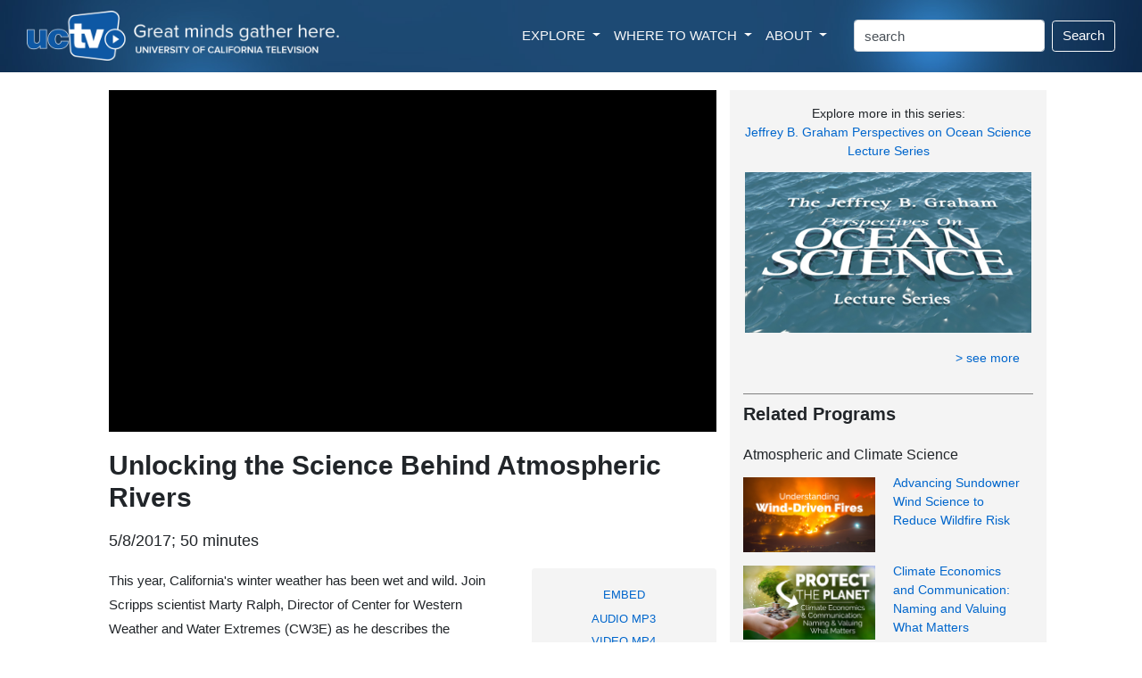

--- FILE ---
content_type: text/html; charset=utf-8
request_url: https://uctv.tv/shows/Unlocking-the-Science-Behind-Atmospheric-Rivers-31733
body_size: 31778
content:



<!DOCTYPE html PUBLIC "-//W3C//DTD XHTML 1.1//EN" "http://www.w3.org/TR/xhtml11/DTD/xhtml11.dtd">

<html xmlns="http://www.w3.org/1999/xhtml" xml:lang="en">

    <!-- Global site tag (gtag.js) - Google Analytics -->
<script async src="https://www.googletagmanager.com/gtag/js?id=UA-4789603-3"></script>
<script>
  window.dataLayer = window.dataLayer || [];
  function gtag(){dataLayer.push(arguments);}
  gtag('js', new Date());

  gtag('config', 'UA-4789603-3');
</script>

 <meta name="twitter:card" content="summary" />
<meta name="twitter:site" content="@uctelevision" />
<meta name="twitter:creator" content="@uctelevision" /> 
<title>VIDEO: Unlocking the Science Behind Atmospheric Rivers - UCTV - University of California Television</title>


<!-- Other Meta Tags -->
<meta http-equiv="Content-Type" content="text/html; charset=utf-8" />
<meta name="viewport" content="width=device-width, initial-scale=1, shrink-to-fit=no">
<meta property="og:title" content="VIDEO: Unlocking the Science Behind Atmospheric Rivers" />
<meta property="og:description" content="This year, California's winter weather has been wet and wild. Join Scripps scientist Marty Ralph, Director of Center for Western Weather and Water Extremes (CW3E) as he describes the phenomena of atmospheric rivers, their impact on our weather, and the essential role modeling and prediction play in managing California's precious water resources." />
<meta property="og:image" content="https://www.uctv.tv/images/default/31733.jpg" />
<meta property="og:image:type" content="image/jpeg">
<meta property="og:image:width" content="650">
<meta property="og:image:height" content="366">
<link rel="icon" type="image/png" href="/images/UCTV-icon.png">
<meta name="description" content="University of California Television provides informational, educational, and enrichment television programming to the public and draws upon the vast intellectual, scientific, and creative talents of the University of California." />
<meta http-equiv="imagetoolbar" content="false" />
<meta name="robots" content="all" />
<meta name="author" content="UCTV, University of California Television - https://www.uctv.tv" />

<meta name="keywords" content="Marty Ralph, atmospheric river, el nino, la nina, Scripps Oceanography, , Atmospheric and Climate ScienceGlobal Warming and Climate ChangeScience: Earth Science, 31733, , , ,, UCTV, university of california television, public television, satellite, television, tv, san diego, arts, education, science, humanities, public affairs, health, medicine" />


<!-- Bootstrap CSS -->
<link rel="stylesheet" href="https://maxcdn.bootstrapcdn.com/bootstrap/4.0.0/css/bootstrap.min.css" integrity="sha384-Gn5384xqQ1aoWXA+058RXPxPg6fy4IWvTNh0E263XmFcJlSAwiGgFAW/dAiS6JXm" crossorigin="anonymous">
<link rel="stylesheet" href="https://maxcdn.bootstrapcdn.com/bootstrap/4.1.3/css/bootstrap.min.css">
<link rel="stylesheet" href="https://www.w3schools.com/w3css/4/w3.css">
<link rel="stylesheet" href="https://www.w3schools.com/lib/w3-colors-metro.css">


<!-- Tweet Code -->
<script type="text/javascript" src="//platform.twitter.com/widgets.js"></script>







<!-- Must Have Scripts -->

<link href='https://fonts.googleapis.com/css?family=Montserrat:400,700' rel='stylesheet' type='text/css'>
<link href="https://fonts.googleapis.com/css?family=Lato|Open+Sans" rel="stylesheet">

<link rel="stylesheet" type="text/css" href="/css/boots.css?i=v4" media="screen" />


<style type="text/css">


.video-responsive{
    overflow:hidden;
    padding-bottom:56.25%;
    position:relative;
    height:0;
}
.video-responsive iframe{
    left:0;
    top:0;
    height:100%;
    width:100%;
    position:absolute;
}

.video-responsive video{
    left:0;
    top:0;
    height:100%;
    width:100%;
    position:absolute;
}

.video-responsive soon{
    left:0;
    top:0;
    height:100%;
    width:100%;
    position:absolute;
}


#grad1 {
    height: 200px;
    background-color: LightGray; /* For browsers that do not support gradients */
    background-image: linear-gradient(to bottom right, rgba(238, 238, 238, 1.0), rgba(212, 212, 212, 1.0)); /* Standard syntax (must be last) */
}

#myDIV {
    
    padding: 20px;
    text-align: center;
    background-color: #f4f4f4;
    margin-top: 20px;
}

#myTVDIV {
    width: 100%;
    padding: 0px;
    text-align: center;
    background-color: #f4f4f4;
    margin-top: 20px;
    padding: 0;
}

ol#tv_schedule {
	margin: 0; 
	padding: 20px;
	}
ol#tv_schedule li{
	margin-bottom: 0 !important; 
	list-style-type:none;
	}
#tv_schedule li {
	padding: 5px; 
	margin: 0; 
	font-size: 11px; 
	color: #333; 
	background-color: #f4f4f4;
	list-style-type:none
	}

#tv_schedule li.odd {
	background-color: White;
	list-style-type:none
	}

#tv_schedule span {
	 
	}
	

#relatedSpeaker ul {
list-style: none;
    padding-left: 0;
    list-style-position: inside;
}

#relatedSpeaker ul li {
	list-style: none;
    padding-left: 0;
    list-style-position: inside;
	}
	
#relatedSpeaker li {
	margin-left: 0;
	padding-left: 0;
	list-style-type:none;
	margin-left: -40px;
	}
	
	
.btn {
color: #0066cc; 
 text-decoration: none;
}

.btn:hover {
 color: DarkBlue;
 text-decoration: none;
}	
	
</style>

</head>
<body>


<!-- UCTV, GLOBAL LINKS & SEARCH FIELD -->

<div class="container-fluid">
	<!-- begin header row -->
	<div class="row" style=""> 
		<div class="col hero-image">
		
			<nav class="navbar navbar-expand-xl navbar-dark text-light">
				<div class="d-none d-sm-block"><a class="navbar-brand" href="/">
				<img src="/images/UCTV-logo-header.png"  alt="" class="image-fluid"  style="width: 100%; max-width: 350px;">
				</a></div><div class="d-block d-sm-none"><a class="navbar-brand" href="/">
				<img src="/images/UCTV-logo-header-medium.png"  alt="" class="image-fluid"  style="width: 100%; max-width: 180px;">
				</a></div>
				<button class="navbar-toggler " type="button" data-toggle="collapse" data-target="#navbarSupportedContent" aria-controls="navbarSupportedContent" aria-expanded="false" aria-label="Toggle navigation">
				<!--<span class="navbar-toggler-icon "  style="background-image: url(/images/magnifier-4.svg);"></span>-->
				<span class="navbar-toggler-icon "  style="background-image: url(/images/nav-icon-magnifier4.png);"></span>
				</button>

				<div class="collapse navbar-collapse justify-content-end"  id="navbarSupportedContent" style="">
					<ul class="navbar-nav mr-4 float-lg-right ">
						<li class="nav-item dropdown">
						<a class="nav-link dropdown-toggle text-light" href="#" id="navbarDropdown" role="button" data-toggle="dropdown" aria-haspopup="true" aria-expanded="false">
						  EXPLORE
						</a>
						<div class="dropdown-menu" aria-labelledby="navbarDropdown" style="font-size: .85em; padding: 10px; line-height: 2.0em;  margin-top: 0;" >
	
						  <a class="dropdown-item" href="/topics/" style=""><div style="font-weight: bold;">Topics / Subjects</div>
						  <div class="d-none d-lg-block" style=" line-height: 1.5em; color: #999999; font-size: .9em;">Programs filtered by subjects<br />and categories</div></a>
						  <a class="dropdown-item" href="/playlists/" ><div style="font-weight: bold;" style="font-weight: bold;">Series / Playlists</div>
						  <div class="d-none d-lg-block"  style=" line-height: 1.5em; color: #999999; font-size: .9em;">Curated collections of programs</div></a>
						  <a class="dropdown-item" href="/channels/"><div style="font-weight: bold;">Channels</div>
						  <div class="d-none d-lg-block"  style=" line-height: 1.5em; color: #999999; font-size: .9em;">Themed channels that  explore the<br /> research interests of UC partners</div></a>
						  <div class="dropdown-divider"></div>
						 
						  <a class="dropdown-item" href="/teachers/" ><div style="font-weight: bold;">Teacher's Resources</div>
						  <div class="d-none d-lg-block"  style=" line-height: 1.5em; color: #999999; font-size: .9em;">Videos aimed at providing resources<br />for teachers in the classroom</div></a>
						  <a class="dropdown-item" href="/meded/" ><div style="font-weight: bold;">MedEd Resources</div>
						  <div class="d-none d-lg-block"  style=" line-height: 1.5em; color: #999999; font-size: .9em;">Medical programs targeted for medical<br />professionals to increase their knowledge</div></a>
						   <a class="dropdown-item" href="/campuses/" ><div style="font-weight: bold;">UC Campuses</div>
						  <div class="d-none d-lg-block"  style="line-height: 1.5em; color: #999999; font-size: .9em;">Programs by University of California<br />campuses, labs and research centers</div></a>
						  <a class="dropdown-item" href="/speakers/"><div style="font-weight: bold;">Speakers</div></a>
						  <div class="dropdown-divider"></div>
						  <a class="dropdown-item" href="/spanish/"><div style="font-weight: bold;">Spanish Language</div></a>
						  <a class="dropdown-item" href="/portuguese/"><div style="font-weight: bold;">Portuguese Language</div></a>
						  <div class="dropdown-divider"></div>
						  <a class="dropdown-item" href="/search/"><div style="font-weight: bold;">All Videos</div>
						  <div class="d-none d-lg-block" style=" line-height: 1.5em; color: #999999; font-size: .9em;">Complete, searchable UCTV video archive</div></a>
						</div>
					  </li>
					  
					  <li class="nav-item dropdown">
						<a class="nav-link dropdown-toggle text-light" href="#" id="navbarDropdown" role="button" data-toggle="dropdown" aria-haspopup="true" aria-expanded="false">
						  WHERE TO WATCH
						</a>
						<div class="dropdown-menu" aria-labelledby="navbarDropdown"  style="font-size: .85em; padding: 10px; line-height: 2.0em; margin-top: 0;">
						  <a class="dropdown-item" href="/watch/"><div style="font-weight: bold;">Live Stream & Schedule</div>
						  <div class="d-none d-lg-block" style=" line-height: 1.5em; color: #999999; font-size: .9em;">Watch UCTV live online and<br />browse the broadcast schedule</div></a>
						  <div class="dropdown-divider"></div>
						  <div class="dropdown-header d-none d-lg-block" style=" line-height: 1.5em; color: #999999; font-size: .9em;">Explore the many ways to watch<br />UCTV programs live and ondemand:</div>
						  <a class="dropdown-item" href="https://www.youtube.com/uctv"  target="_blank"><div style="font-weight: bold;">YouTube</div></a>
						  <a class="dropdown-item" href="/rss"><div style="font-weight: bold;">Podcasts & RSS Feeds</div></a>
						  <a class="dropdown-item" href="/roku/"><div style="font-weight: bold;">Roku</div></a>
						  
						  <a class="dropdown-item" href="https://apps.apple.com/us/app/uctv-videos-and-podcasts/id515973422" target="_blank"><div style="font-weight: bold;">iPhone App</div></a>
						</div>
					  </li>
					  
						<li class="nav-item dropdown">
						<a class="nav-link dropdown-toggle text-light" href="#" id="navbarDropdown" role="button" data-toggle="dropdown" aria-haspopup="true" aria-expanded="false" >
						  ABOUT
						</a>
						<div class="dropdown-menu" aria-labelledby="navbarDropdown"  style="font-size: .85em; padding: 10px; line-height: 2.0em; margin-top: 0;">
						  <a class="dropdown-item" href="/about/"><div style="font-weight: bold;">About UCTV</div></a>
						  <a class="dropdown-item" href="https://myuctv.tv/"   target="_blank"><div style="font-weight: bold;">UCTV Blog</div></a>
						  <a class="dropdown-item" href="/contributors/"><div style="font-weight: bold;">Program Contributors</div></a>
						  <a class="dropdown-item" href="/support/"  target="_blank"><div style="font-weight: bold;">Support (Donate)</div></a>
						  <a class="dropdown-item" href="https://www.universityofcalifornia.edu"  target="_blank"><div style="font-weight: bold;">University of California</div></a>
						  <a class="dropdown-item" href="/vps/"  target="_blank"><div style="font-weight: bold;">Visual Production Services</div></a>
						</div>
					  </li>

					</ul>
					
                    <form method="get" action="/search/"  class="form-inline my-2 my-lg-0">

                        
                            <input class="form-control mr-sm-2" type="text" name="keyword" size="20" class="inputText" value="search" alt="Search Box" onfocus="if(this.value == 'search') { this.value = ''; }" onblur="if(this.value == '') { this.value = 'search'; }" />
                            <button class="btn btn-outline-light my-2 my-sm-0" type="submit" style="color: white;">Search</button>
                        

					</form>
				


				</div>
			</nav>
			 
		</div> <!-- end header column -->
	</div> <!-- end header row -->
	
	

	
</div>



<div class="container-fluid">

<!-- begin bottom row/column with padding-->
	<div class="row" style="background-color: White;margin-top: 20px;">
		<div class="col-xl-10 offset-xl-1" style="background-color: White;">
		
			<!-- begin bottom row -->
			<div class="row" style="">
	
				<!-- begin left column -->
				<div class="col-sm-8" style="">
					
					
						<div id="movie-player" class="">
						
										<!-- YOUTUBE VIDEO PLAYER -->
										<div id="YouTube" style="-webkit-transform: translateZ(0); background-color: Black;">
								
										<div class="video-responsive"><iframe width="620" height="349" src="https://www.youtube.com/embed/DM4hvK7l3lA?rel=0&autoplay=1" frameborder="0" allow="encrypted-media" allowfullscreen></iframe></div>														
										
</div>
										
										
										
										
										<!-- LOCAL VIDEO PLAYER -->
										
										
										
										<!-- COMING SOON / BROADCAST SCHEDULE, ETC -->
										
										
										
										
										
										
										
										
										
										
										
								</div>  <!-- END movieplayer -->
					
								
								<h2 style="margin-top: 20px;font-weight: bolder;">Unlocking the Science Behind Atmospheric Rivers</h2>
								
								<h5 style="margin: 20px 0;"><div class="">5/8/2017; 50 minutes</div></h5> 
								 
								
								

								
								
								<div class="row">
								
										<div class="col-sm-8" style="line-height: 1.8em;"><p class=""><span style="" >This year, California's winter weather has been wet and wild. Join Scripps scientist Marty Ralph, Director of Center for Western Weather and Water Extremes (CW3E) as he describes the phenomena of atmospheric rivers, their impact on our weather, and the essential role modeling and prediction play in managing California's precious water resources.</span> (#31733)</p></div>
										
										

										
										
										
					
										
										<!-- begin Gray Embed/Podcast/TV Sched box -->
										<div class="col-sm-4" style="">
										
										
																		<!-- YouTube Embed Code -->
								
								<div id="myDIV" class="rounded" style="display: none; margin-bottom: 20px; font-size: .9em;">
								Copy the following code and paste it into your web page to embed this video:<br><br>
										
								<textarea  class="form-control" rows="5" style="font-size: .9em;"><iframe width="" height="100%" src="https://www.youtube.com/embed/DM4hvK7l3lA" frameborder="0" allowfullscreen></iframe></textarea>
								</div>
					
								<script>
								function myFunction() {
									var x = document.getElementById("myDIV");
									if (x.style.display === "none") {
										x.style.display = "block";
									} else {
										x.style.display = "none";
									}
								}
								</script> 		
										
										
										
										
										
										
										
										<!-- TV Schedule Code -->
								<div id="myTVDIV"  class="rounded" style="display: none; margin-bottom: 20px;">
										
										
										
										
								</div>
								
								<script>
								function myTVFunction() {
									var x = document.getElementById("myTVDIV");
									if (x.style.display === "none") {
										x.style.display = "block";
									} else {
										x.style.display = "none";
									}
								}
								</script> 
										
										
										
										
										<div class="rounded" style="background: #f4f4f4; text-align: center; padding: 15px; line-height: 1.7em; "><small><span id="MoviePodcasts"><button type="button" class="btn btn-link btn-sm" onclick="myFunction()" style="text-decoration: none; ">EMBED</button><div style="font-size: 1.1em;"><a href="http://podcast.uctv.tv/mp3/31733.mp3" class="" >AUDIO MP3</a></div><div style="font-size: 1.1em;"><a href="http://podcast.uctv.tv/vod/31733.mp4"  class="" >VIDEO MP4</a></div></span></small></div>
										</div>
								
										<!-- end gray embed box -->
								
										
								</div>
					
								
								
<div class="rounded" style="background-image: linear-gradient(#fdfaf1, #fae9b9); margin-top: 15px; text-align: center; padding: 10px; line-height: 1.7em; ">								
<h5><b>Like what you learn?</b><br /><br />Donate to UCTV to support informative & inspiring programming.</h5>
								
					<div class="w3-container mt-4" style=""><p><a href="/donate"><button class="w3-button w3-small w3-blue w3-round " style="" >DONATE</button></a></p></div>				
								
</div>								
								


								<!-- LINKS & RESOURCES -->
								<a name="links"></a>
								
										<div style="margin-top: 50px; border-bottom: 1px solid #333; margin-bottom: 30px; font-weight: bold;"><h4 style="font-weight: bold;">Links & Resources</h4></div>
										<div style="padding-left: 0">
<a name="links" target=_blank></a>
<ul id="" style="padding-left: 0;"><li class="" style="list-style-type:none"><div style="margin-top: 30px;"><h5>Attend a lecture at Birch Aquarium:</h5></div><ul style="padding-left: 0;"><li class="" style="list-style-type:none; margin-top: 10px;"><a href="https://aquarium.ucsd.edu/events/lectures" class="nounderline"  target=_blank><span style="" >Jeffrey B. Graham Perspectives on Ocean Science Lecture Series</span></a>
</li></ul></li>
<li class="" style="list-style-type:none"><div style="margin-top: 30px;"><h5>Sponsor(s):</h5></div><ul style="padding-left: 0;"><li class="" style="list-style-type:none; margin-top: 10px;"><a href="http://aquarium.ucsd.edu/" class="nounderline"  target=_blank><span style="" >Birch Aquarium</span></a>
</li>
<li class="" style="list-style-type:none; margin-top: 10px;"><a href="https://scripps.ucsd.edu/cimec" class="nounderline"  target=_blank><span style="" >NOAA&rsquo;s Cooperative Institute for Marine Ecosystems and Climate</span></a>
</li>
<li class="" style="list-style-type:none; margin-top: 10px;"><a href="http://www.sio.ucsd.edu/" class="nounderline"  target=_blank><span style="" >Scripps Institution of Oceanography</span></a>
</li></ul></li>
<li class="" style="list-style-type:none"><div style="margin-top: 30px;"><h5>Watch an excerpt from this program:</h5></div><ul style="padding-left: 0"><li class="" style="list-style-type:none; margin-top: 10px;"><img src="/images/video_play.png" alt="" align="" style="margin-right: 10px;" /><a href="../search-details.aspx?showID=32598" class="nounderline"  target=_blank><span style="" >The Serious Impact of Atmospheric Rivers</span></a>
</li></ul></li></ul></div>
								
								
								
								<!-- MORE PROGRAMS WITH SPEAKERS -->
								<span id="MorePrograms"><div style="margin-top: 50px; border-bottom: 1px solid #333; margin-bottom: 30px; font-weight: bold;"><h4 style="font-weight: bold;">More Programs With</h4></div><div id="" class="" style="line-height: 2.0em;" >
<ul id="relatedSpeaker">
<li class="odd"><a href="https://uctv.tv/speakers/Marty-Ralph-110811" class=""  style="list-style-type:none"><span style="" >Marty  Ralph</span></a></li>
</ul></div></span>
								

								<div id="resource-list"><span id="MoreResourceList" class="pagelinks"></span>
								</div>
								
								<!-- BEGIN INVISIBLE STUFF. KEEP - IF YOU DELETE, THE CODE BREAKS -->
								
								<div id="movie-resources" >
								
								<span id="Message"></span>
								</div>
								
								
								
								
								<!-- END INVISIBLE STUFF -->



		
		
				</div> <!-- end left column -->
				
				<!-- begin sidebar column -->
				<div class="col-sm-4" style="background: #f4f4f4;">
				
				
								
				<div style="margin-top: 15px; text-align: center;"><h5><small>Explore more in this series:</br><a href="/ocean-science" class=""> Jeffrey B. Graham Perspectives on Ocean Science Lecture Series</a></small></h5></div>
				<span id="SeriesGraphic"><div style="margin-top: 12px;"><a href="/ocean-science" class="promos"><img src="/images//series/widescreen/52.jpg" alt="Jeffrey B. Graham Perspectives on Ocean Science Lecture Series" width="100%" border="0" style="padding:2px;" /></div></a></span>
		
	
<span id="lblSeriesURL"></span>		
		

						<span></span>
					

				<div class="col" style="text-align: right;margin-top: 15px;" ><h5><small><a href="/ocean-science" class="">> see more</a></small></h5></div>
				
				
				
				<!-- RELATED PROGRAMS AUTO -->

								<div id="RelatedShowsAutoPanel">
		
									<span id="RelatedShowBlocks_GotRelated"><div class="" style="margin: 30px 0 20px 0; border-top: 1px solid Gray;"><h4 style="font-weight: bold;">Related Programs</h4></div></span>



    
	    <h4 style=""><small>Atmospheric and Climate Science</small></h4>

	    
		  <div class="container-fluid;">
	    
			    
			    <div class="row" style="margin-top: 15px;">
				    <div class="col col-md-12 col-lg-12 col-xl-6" style="display:inline-block !important; "><a href="../search-details.aspx?showID=41039"><img src="/images//rokupicts/41039.jpg" style="width:100%;" /></a></div>
				    <div class="col col-md-12 col-lg-12 col-xl-6"  style="display:inline-block !important; margin-left: -10px; margin-top: -15px;"><h5><small><a href="search-details.aspx?showID=41039" style=" font-weight: light;"><span style="" >Advancing Sundowner Wind Science to Reduce Wildfire Risk</span></a></small></h5></div>
			    </div>
			    
	    
			    
			    <div class="row" style="margin-top: 15px;">
				    <div class="col col-md-12 col-lg-12 col-xl-6" style="display:inline-block !important; "><a href="../search-details.aspx?showID=38691"><img src="/images//rokupicts/38691.jpg" style="width:100%;" /></a></div>
				    <div class="col col-md-12 col-lg-12 col-xl-6"  style="display:inline-block !important; margin-left: -10px; margin-top: -15px;"><h5><small><a href="search-details.aspx?showID=38691" style=" font-weight: light;"><span style="" >Climate Economics and Communication: Naming and Valuing What Matters</span></a></small></h5></div>
			    </div>
			    
	    
			    
			    <div class="row" style="margin-top: 15px;">
				    <div class="col col-md-12 col-lg-12 col-xl-6" style="display:inline-block !important; "><a href="../search-details.aspx?showID=38690"><img src="/images//rokupicts/38690.jpg" style="width:100%;" /></a></div>
				    <div class="col col-md-12 col-lg-12 col-xl-6"  style="display:inline-block !important; margin-left: -10px; margin-top: -15px;"><h5><small><a href="search-details.aspx?showID=38690" style=" font-weight: light;"><span style="" >SOARS: An Insider&rsquo;s Look at Scripps Ocean Atmosphere Research Simulator</span></a></small></h5></div>
			    </div>
			    
	    
		    </div>
	    
	    <div class="col" style="text-align: right;" >
	    <div>
		<div class="" style="margin-top: 15px;">
		    <h5><small><a class="" href="/search-moreresults.aspx?catSubID=185" >&gt; see more</a></small></h5></div>
	    
	</div>
	    </div>
        <div style="clear:both;border: solid #666666; border-width: 0 0 1px 0;margin-bottom: 20px;padding-top:20px;" ></div>
        
	
    
	    <h4 style=""><small>Global Warming and Climate Change</small></h4>

	    
		  <div class="container-fluid;">
	    
			    
			    <div class="row" style="margin-top: 15px;">
				    <div class="col col-md-12 col-lg-12 col-xl-6" style="display:inline-block !important; "><a href="../search-details.aspx?showID=39649"><img src="/images//rokupicts/39649.jpg" style="width:100%;" /></a></div>
				    <div class="col col-md-12 col-lg-12 col-xl-6"  style="display:inline-block !important; margin-left: -10px; margin-top: -15px;"><h5><small><a href="search-details.aspx?showID=39649" style=" font-weight: light;"><span style="" >Understanding Atmospheric Rivers</span></a></small></h5></div>
			    </div>
			    
	    
			    
			    <div class="row" style="margin-top: 15px;">
				    <div class="col col-md-12 col-lg-12 col-xl-6" style="display:inline-block !important; "><a href="../search-details.aspx?showID=38692"><img src="/images//rokupicts/38692.jpg" style="width:100%;" /></a></div>
				    <div class="col col-md-12 col-lg-12 col-xl-6"  style="display:inline-block !important; margin-left: -10px; margin-top: -15px;"><h5><small><a href="search-details.aspx?showID=38692" style=" font-weight: light;"><span style="" >Navigating the Climate Crisis: Meeting the Challenges Ahead</span></a></small></h5></div>
			    </div>
			    
	    
			    
			    <div class="row" style="margin-top: 15px;">
				    <div class="col col-md-12 col-lg-12 col-xl-6" style="display:inline-block !important; "><a href="../search-details.aspx?showID=38459"><img src="/images//rokupicts/38459.jpg" style="width:100%;" /></a></div>
				    <div class="col col-md-12 col-lg-12 col-xl-6"  style="display:inline-block !important; margin-left: -10px; margin-top: -15px;"><h5><small><a href="search-details.aspx?showID=38459" style=" font-weight: light;"><span style="" >How to Use Big Data to Prevent Wildfires</span></a></small></h5></div>
			    </div>
			    
	    
		    </div>
	    
	    <div class="col" style="text-align: right;" >
	    <div>
		<div class="" style="margin-top: 15px;">
		    <h5><small><a class="" href="/search-moreresults.aspx?catSubID=117" >&gt; see more</a></small></h5></div>
	    
	</div>
	    </div>
        <div style="clear:both;border: solid #666666; border-width: 0 0 1px 0;margin-bottom: 20px;padding-top:20px;" ></div>
        
	
    
	    <h4 style=""><small>Science: Earth Science</small></h4>

	    
		  <div class="container-fluid;">
	    
		    </div>
	    
	    <div class="col" style="text-align: right;" >
	    <div>
		<div class="" style="margin-top: 15px;">
		    <h5><small><a class="" href="/search-moreresults.aspx?catSubID=251" >&gt; see more</a></small></h5></div>
	    
	</div>
	    </div>
        <div style="clear:both;border: solid #666666; border-width: 0 0 1px 0;margin-bottom: 20px;padding-top:20px;" ></div>
        
	


								
</div>
				<div style="height: 50px;">&nbsp;</div>
				
				</div> <!-- end right column -->
			</div> <!-- end inner row -->
			
		</div> <!-- end outline column -->
	</div> <!-- end outline row -->
	
</div>  <!-- end container fluid -->



<div style="height: 60px;">&nbsp;</div>

<div class="container-fluid" style="background: #f4f4f4; line-height: 1.8em;">
	<div class="row pb-5" >
		<div class="col-md p-md-5 p-sm-3 mt-0" style="text-align: center; border-right: 1px solid Gray;">
		<img src="/images/uctv-logo.png" height="50px;" style=" margin-bottom: 20px;">
		<br  clear="all"/>
		<b>SIGN UP FOR EMAIL UPDATES</b>
		<div style="line-height: 1.5em; margin-top: 15px; margin-bottom: 15px;">
		Subscribe to receive email notifications about featured videos.
		</div>
		<div class="w3-container mt-4" style="text-align: center;"><p><a href="https://app.e2ma.net/app2/audience/signup/1934560/1924659/"><button class="w3-button w3-medium w3-blue w3-round " style="" >Click to Subscribe</button></a></p></div>

		</div>
		<div class="col-md mt-5 ml-md-5 ml-sm-3"><div style="margin-bottom: 15px;">EXPLORE </div>
			<ul class="nav flex-column">
				<li class="nav-item"><a class="nav-link" href="/search/">Videos</a></li>
				<li class="nav-item"><a class="nav-link" href="/topics/">Topics / Subjects</a></li>
				<li class="nav-item"><a class="nav-link" href="/playlists/">Series / Playlists</a></li>
				<li class="nav-item"><a class="nav-link" href="/channels/">Channels</a></li>
				<li class="nav-item"><a class="nav-link" href="/watch/">Live Stream</a></li>
				<li class="nav-item"><a class="nav-link" href="/wheretowatch/">Where to Watch</a></li>
				<li class="nav-item"><a class="nav-link" href="/retransmission/">Retransmission</a></li>
				<li class="nav-item"><a class="nav-link" href="/search/">Search</a></li>
			</ul>
		</div>
		<div class="col-md  mt-5"><div style="margin-bottom: 15px;">LEARN MORE </div>
			<ul class="nav flex-column">
				<li class="nav-item"><a class="nav-link" href="/about/">About UCTV</a></li>
				<li class="nav-item"><a class="nav-link" href="https://myuctv.tv/">UCTV Blog</a></li>
				<li class="nav-item"><a class="nav-link" href="/contributors/">Program Contributors</a></li>
				<li class="nav-item"><a class="nav-link" href="/support/">Support</a></li>
				<li class="nav-item"><a class="nav-link" href="/vps/">Visual Production Services</a></li>
				<li class="nav-item"><a class="nav-link" href="https://universityofcalifornia.edu/" target="_blank">University of California</a></li>
			</ul>
		</div>
		<div class="col-md  mt-5"><div style="margin-bottom: 15px;">CONNECT </div>
			<ul class="nav flex-column" style="line-height: .7em;">
				<li class="nav-item"  style="line-height: 1.5em;"><a class="nav-link" href="/contact/">Contact UCTV</a></li>
				<li class="nav-item"   style="line-height: 1.5em; margin-bottom: 10px;"><a class="nav-link" href="/forms/feedback.aspx">Feedback</a></li>
				<li class="nav-item" style=""><div style="float: left;"><img src="/images/social/facebook.png" height="30px;" style="padding-right: 15px;"></div><div><a class="nav-link" href="https://www.facebook.com/uctelevision" style="" target="_blank">Facebook</a></div></li>
				<li class="nav-item" style=""><div style="float: left;"><img src="/images/social/youtube.png" height="30px;" style="padding-right: 15px;"></div><div><a class="nav-link" href="https://www.youtube.com/uctv" style="" target="_blank">YouTube</a></div></li>
				<li class="nav-item" style=""><div style="float: left;"><img src="/images/social/podcasts.png" height="30px;" style="padding-right: 15px;"></div><div><a class="nav-link" href="https://podcasts.apple.com/us/artist/uctv/1280664208?mt=2" style="" target="_blank">Apple Podcasts</a></div></li>
				
			</ul>
		</div>
	</div>
	<div class="row">
		<div class="col-sm float-sm-right" style="">
		<h6><small>(c)2020 Regents of the University of California. All right reserved. <a href="https://www.ucop.edu/terms/" target="_blank">Terms and Conditions of Use.</a></small></h6>
		</div>
	</div>
</div>

    <!-- Optional JavaScript -->
    <!-- jQuery first, then Popper.js, then Bootstrap JS -->
    <script src="https://code.jquery.com/jquery-3.2.1.slim.min.js" integrity="sha384-KJ3o2DKtIkvYIK3UENzmM7KCkRr/rE9/Qpg6aAZGJwFDMVNA/GpGFF93hXpG5KkN" crossorigin="anonymous"></script>
    <script src="https://cdnjs.cloudflare.com/ajax/libs/popper.js/1.12.9/umd/popper.min.js" integrity="sha384-ApNbgh9B+Y1QKtv3Rn7W3mgPxhU9K/ScQsAP7hUibX39j7fakFPskvXusvfa0b4Q" crossorigin="anonymous"></script>
    <script src="https://maxcdn.bootstrapcdn.com/bootstrap/4.0.0/js/bootstrap.min.js" integrity="sha384-JZR6Spejh4U02d8jOt6vLEHfe/JQGiRRSQQxSfFWpi1MquVdAyjUar5+76PVCmYl" crossorigin="anonymous"></script>
    
    
  <!-- Bootstrap JS local fallback -->
  <script>if(typeof($.fn.modal) === 'undefined') {document.write('<script src="../bootstrap/js/bootstrap.min.js"><\/script>')}</script>
  <!-- Bootstrap CSS local fallback -->
  <div id="bootstrapCssTest" class="hidden"></div>
  <script>
    $(function() {
      if ($('#bootstrapCssTest').is(':visible')) {
        $("head").prepend('<link rel="stylesheet" href="../bootstrap/css/bootstrap.min.css">');
      }
    });
  </script>


</body>
</html>

